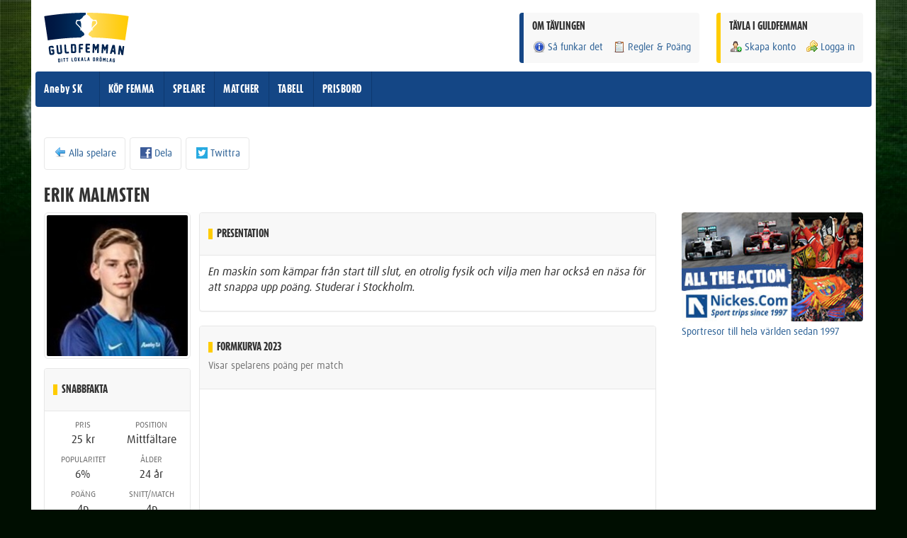

--- FILE ---
content_type: text/html; charset=UTF-8
request_url: https://guldfemman.se/aneby-sk/spelare/35845_erik-malmsten
body_size: 6862
content:
<!DOCTYPE html>
    <head>
        <meta charset="UTF-8">
        <meta name="viewport" content="width=device-width, initial-scale=1, maximum-scale=1, user-scalable=no">
        <title>Aneby SK | Erik Malmsten | Guldfemman - Ditt Lokala Drömlag</title>
        <meta name="robots" content="index, follow" /><meta name="keywords" content="Erik Malmsten, Erik, Malmsten, Aneby SK, spelare, presentation, guldfemman" /><meta name="description" content="Info och statistik för Erik Malmsten i Aneby SK säsongen Fotboll 2013." /><meta name="og:app_id" content="561020587243291" /><meta name="og:title" content="Erik Malmsten i Aneby SK" /><meta name="og:type" content="guldfemman:player" /><meta name="og:url" content="//aneby-sk/spelare/35845_erik-malmsten" /><meta name="og:image" content="https://guldfemman.se/players/img/club_images/aneby-sk/players/large/erik-malmsten-20220804104905.jpg" /><meta name="og:site_name" content="Guldfemman - Ditt Lokala Drömlag" /><meta name="og:description" content="En maskin som kämpar från start till slut, en otrolig fysik och vilja men har också en näsa för att snappa upp poäng. Studerar i Stockholm." /><meta name="og:locale" content="sv_SE" />        <link rel="stylesheet" type="text/css" href="/css/gf_bootstrap.css" />        <style type="text/css">
    a, a:hover, a:active, .pagination>li>a, .pagination>li>a:hover{color:#336699}
    h1{color:#333333}
    body{background-color:#000e01}
    .accent{color:#144685}
    .background-theme{background:#144685 !important;}
    .background-accent{background:#FFCC00 !important;}

    .callout-accent{border-left:6px solid #FFCC00}
    .callout-theme{border-left:6px solid #144685}
    .callout-accent-right{border-right:6px solid #FFCC00}
    .callout-accent-big{border-left:12px solid #FFCC00}
    .callout-theme-big{border-left:12px solid #144685}
    .callout-accent-right-big{border-right:12px solid #FFCC00}

    .formbox{border-left:6px solid #FFCC00}

    .btn-theme{background:#144685;color:white;}
    .btn-theme:hover, .btn-theme:active, .btn-theme:focus{background:#0e3970;color:white;}
    .btn-default, .btn-default:hover{}

    .navbar-gf{background:#144685;}
    .navbar-gf-buttons > a, .navbar-gf-buttons button{background:#0e3970; border:1px solid #0e3970}
    .navbar-gf-buttons > a:hover, .navbar-gf-buttons button:hover{background:#144685; border:1px solid #0e3970}

    @media screen and (min-width: 768px){

        .navbar-gf-nav > li{border-right:1px solid #0e3970;}
        .navbar-gf-nav > li:hover{background:#0e3970;}

    }


    body{  background-image: url("/img/gf_background_body_fotboll.jpg");}
</style>                <script type="text/javascript" src="/js/vendor/jquery-1.11.0.min.js"></script>        <script type="text/javascript" src="/js/vendor/jquery-ui-1.10.4.custom.min.js"></script>        <script type="text/javascript" src="/js/vendor/jquery.countdown.min.js"></script>        <script type="text/javascript" src="/js/guldfemman.js"></script>        <script type="text/javascript" src="/js/bootstrap/bootstrap.min.js"></script>        <script type="text/javascript" src="//use.typekit.net/xrl1jle.js"></script>
        <script type="text/javascript">try{Typekit.load();}catch(e){}</script>
                <script type="text/javascript" src="/js/vendor/excanvas.js"></script><script type="text/javascript" src="/js/vendor/jquery.jqplot.min.js"></script>    </head>
    <body id="gf-body">

        <div class="modal fade" id="gfModal" tabindex="-1" role="dialog" aria-labelledby="gfModalLabel" aria-hidden="true">
    <div class="modal-dialog">
        <div class="modal-content"></div>
    </div>
</div>        <div class="gf-site-wrapper">
            <div class="gf-site-content">
                <!-- Guldfemman Fixed Header -->
<header class="gf-site-header">

    <!-- Wrapper for Logo and Top Navigation -->
    <div class="clearfix gf-site-header-content">

        <!-- Logo -->
        <div class="pull-left gf-logo">
            <div class="visible-xs-block visible-ms-block">
                <h4 class="push-half--top push-quarter--bottom">GULDFEMMAN - DITT LOKALA DRÖMLAG</h4>
            </div>
            <div class="hidden-xs hidden-ms">
                <img src="/img/logos/gf_logo_org.svg" alt="Guldfemman - Ditt Lokala Drömlag" id="gf-logo-default"/>
            </div>
        </div>
        <!-- Logo -->

        <!-- Guldfemman User Box -->
        <div class="pull-right gf-user-box island background round callout-accent hidden-xs hidden-ms">

            
                <h4 class="flush--top push--bottom">TÄVLA I GULDFEMMAN</h4>
                <ul class="nav-gf nav-gf--spacing">
                    <li><a href="/aneby-sk/coacher/ny"><i class="sprite sprite--user-add"></i>Skapa konto</a></li>
                    <li><a href="/aneby-sk/logga-in"><i class="sprite sprite--key-arrow"></i>Logga in</a></li>
                </ul>

            
        </div>
        <!-- Guldfemman User Box -->

        
        <!-- Guldfemman Contest Info -->
        <div class="pull-right gf-user-box island background round callout-theme push-double--right hidden-xs hidden-ms">
            <h4 class="flush--top push--bottom">OM TÄVLINGEN</h4>
            <ul class="nav-gf nav-gf--spacing">
                <li>
                    <a href="/aneby-sk/info/sa-funkar-det"><i class="sprite sprite--info"></i>Så funkar det</a>                </li>
                <li class="hidden-sm">
                    <a href="/aneby-sk/info/regler"><i class="sprite sprite--page-clipboard"></i>Regler & Poäng</a>                </li>
            </ul>
        </div>
        <!-- Guldfemman Contest Info -->

    </div>
    <!-- Wrapper for Logo and Top Navigation -->

    <!-- Guldfemman Main Navigation Bar -->
    <nav class="navbar-gf" role="navigation">

        <!-- Club Name & Desktop Links -->
        <ul class="nav-gf navbar-gf-nav flush pull-left push-half--left">
            <li><a href="/aneby-sk">Aneby SK</a></li>
            <li class="hidden-xs hidden-ms"><a href="/aneby-sk/guldfemmor/ny">KÖP FEMMA</a></li>
            <li class="hidden-xs hidden-ms"><a href="/aneby-sk/spelare">SPELARE</a></li>
            <li class="hidden-xs hidden-ms"><a href="/aneby-sk/matcher">MATCHER</a></li>
            <li class="hidden-xs hidden-ms"><a href="/aneby-sk/ligor/10368">TABELL</a></li>
            <li class="hidden-xs hidden-ms"><a href="/aneby-sk/admin/priser">PRISBORD</a></li>
        </ul>
        <!-- Club Name & Desktop Links -->

        <!-- Mobile Links -->
        <ul class="nav-gf pull-right visible-xs visible-ms">

            <div class="navbar-gf-buttons clearfix">
                <a href="javascript:void(0);" class="btn pull-right push-half--left gf-menubutton">
                    <img src="/img/sprites/nav-mobile.png" alt="Meny" class="hard flush"/> MENY
                </a>
            </div>

        </ul>
        <!-- Mobile Links -->

        <!-- Desktop Buttons -->
        <ul class="nav-gf pull-right hidden-xs hidden-ms">

            <div class="navbar-gf-buttons">

                
            </div>

        </ul>
        <!-- Desktop Buttons -->

    </nav>
    <!-- Guldfemman Main Navigation Bar -->

</header>
<!-- Guldfemman Fixed Header -->                <div class="gf-site-body container-fluid">

                    
                        <div class="text-center push-double--bottom">

                            <script>
                                if(isMobile()){
                                    document.write('<scr'+'ipt data-adfscript="adx.adform.net/adx/?mid=252886&rnd=%%ADFRND%%" ></scr'+'ipt>');
                                    document.write('<scr'+'ipt src="//s1.adform.net/banners/scripts/adx.js" async defer ></scr'+'ipt>');
                                }else{
                                    document.write('<scr'+'ipt data-adfscript="adx.adform.net/adx/?mid=252885&rnd=%%ADFRND%%" ></scr'+'ipt>');
                                    document.write('<scr'+'ipt src="//s1.adform.net/banners/scripts/adx.js" async defer ></scr'+'ipt>');
                                }
                            </script>

                        </div>

                    

                                                            <div class="gf-help panel panel-default">

    <div class="panel-heading">
        <a href="javascript:void();" class="close gf-helpbutton"><span>&times;</span></a>
        <h4><i class="sprite sprite--lifebuoy"></i> HJÄLP FÖR AKTUELL SIDA/FUNKTION</h4>
    </div>
    <div class="panel-body">
                    <p>Det finns ingen hjälptext för just denna sida, men kika gärna i vår <a href="/aneby-sk/info/faq">FAQ</a> eller <a href="/aneby-sk/info/kontakt">kontakta oss</a> direkt med frågor eller funderingar.</p>
            </div>
    <div class="panel-footer text-right">
        <a href="javascript:void(0);" class="gf-helpbutton btn btn-default">Stäng hjälpen</a>
    </div>

</div>                    <div class="gf-mobile-menu">

    <div class="row">
        <div class="col-xs-4">

            <a href="/aneby-sk/logga-in" class="small round background border text-center push--bottom"><i class="sprite sprite--key-arrow"></i> <p>LOGGA IN</p></a><a href="/aneby-sk/guldfemmor/ny" class="small round background border text-center push--bottom"><i class="sprite sprite--team-add"></i><p>KÖP FEMMA</p></a><a href="/aneby-sk/spelare" class="small round background border text-center push--bottom"><i class="sprite sprite--players"></i><p>SPELARE</p></a>
        </div>
        <div class="col-xs-4">

            <a href="/aneby-sk/ligor" class="small round background border text-center push--bottom"><i class="sprite sprite--leauge"></i><p>LIGOR</p></a><a href="/aneby-sk/admin/priser" class="small round background border text-center push--bottom"><i class="sprite sprite--cup-gold"></i><p>PRISBORD</p></a><a href="/aneby-sk/info/regler" class="small round background border text-center push--bottom"><i class="sprite sprite--page-clipboard"></i> <p>REGLER</p></a>
        </div>
        <div class="col-xs-4">

            <a href="/aneby-sk/matcher" class="small round background border text-center push--bottom"><i class="sprite sprite--game"></i><p>MATCHER</p></a><a href="/aneby-sk/info/sa-funkar-det" class="small round background border text-center push--bottom"><i class="sprite sprite--info"></i><p>INFO & FAQ</p></a><a href="/aneby-sk/coacher/ny" class="small round background border text-center push--bottom"><i class="sprite sprite--user-add"></i><p>SKAPA KONTO</p></a>
        </div>
    </div>
</div>                    <script type="text/javascript" language="javascript">
    $(document).ready(function() {

        var plot_playerForm = $.jqplot('chartdiv',  [[]], {

            grid: {
                background: '#FFFFFF',
                borderColor: '#FFFFFF',
                gridLineColor: '#E7E7E7',
                borderWidth: 1.0,
                shadow: false
            },
            axesDefaults: {
                tickOptions: {
                    mark: 'outside',
                    markSize: 3
                }
            },
            axes:{
                xaxis: {
                    min: 1,
                    max: 22,
                    tickOptions: {
                        show: false
                    }
                }
            },
            seriesDefaults: {
                color: '#FFCC00'
            }

        });

        $(window).resize(function() {
            plot_playerForm.replot();
        });

    });
</script>

<div class="subnav-gf">
    <ul class="nav nav--body">
        <li>
            <a href="/aneby-sk/spelare/season:59"><i class="sprite sprite--arrow-left"></i>Alla spelare</a>        </li>
                    <li>
                <a href="https://www.facebook.com/sharer/sharer.php?u=//aneby-sk/spelare/35845_erik-malmsten" target="_blank">
                    <i class="sprite sprite--facebook-small"></i>Dela
                </a>
            </li>
            <li>
                <a href="https://twitter.com/home?status=//aneby-sk/spelare/35845_erik-malmsten" target="_blank">
                    <i class="sprite sprite--twitter-small"></i>Twittra
                </a>
            </li>
                        
            </ul>
</div>

<h1 class="">Erik Malmsten</h1>

<div class="row">

    <div class="col-md-9">

        <div class="row">

            <div class="col-sm-3 col-ms-3">

                <div class="row">
                    <div class="col-xs-4 col-ms-12 col-sm-12">
                        <img src="/img/club_images/aneby-sk/players/large/erik-malmsten-20220804104905.jpg" id="player_photo" class="img-rounded gf-player-image soft-quarter border push--bottom" alt="Erik Malmsten" />                    </div>
                    <div class="col-xs-8 col-ms-12 col-sm-12">
                        <div class="visible-xs">
                            <h4 class="callout-accent soft-half--left">BESKRIVNING</h4>
                            <p class="italic">En maskin som kämpar från start till slut, en otrolig fysik och vilja men har också en näsa för att snappa upp poäng. Studerar i Stockholm.</p>
                        </div>
                    </div>
                </div>

                <div class="panel panel-default">
                    <div class="panel-heading">
                        <h4 class="callout-accent soft-half--left">SNABBFAKTA</h4>
                    </div>
                    <div class="panel-body">

                        <div class="row">
                            <div class="col-xs-6 col-ms-12 col-sm-6">
                                <div class="text-center">
                                    <p class="small light flush">PRIS</p>
                                    <p class="big">25 kr</p>
                                    <p class="small light flush">POPULARITET</p>

                                                                            <p class="big">6%</p>
                                    
                                    <p class="small light flush">POÄNG</p>
                                    <p class="big">4p</p>
                                    <p class="small light flush">MATCHER</p>
                                    <p class="big">1 st.</p>
                                </div>
                            </div>
                            <div class="col-xs-6 col-ms-12 col-sm-6">
                                <div class="text-center">
                                    <p class="small light flush">POSITION</p>
                                    <p class="big">Mittfältare</p>
                                    <p class="small light flush">ÅLDER</p>
                                    <p class="big">24 år</p>

                                    <p class="small light flush">SNITT/MATCH</p>
                                    <p class="big">4p</p>
                                    <p class="small light flush">MATCHER %</p>
                                    <p class="big">5%</p>
                                </div>
                            </div>
                        </div>

                    </div>
                </div>

            </div>

            <div class="col-sm-9 col-ms-9">

                <div class="panel panel-default hidden-xs">
                    <div class="panel-heading">
                        <h4 class="callout-accent soft-half--left">PRESENTATION</h4>
                    </div>
                    <div class="panel-body">
                        <p class="italic big">En maskin som kämpar från start till slut, en otrolig fysik och vilja men har också en näsa för att snappa upp poäng. Studerar i Stockholm.</p>
                    </div>
                </div>

                                    <div class="panel panel-default">
                        <div class="panel-heading">
                            <h4 class="callout-accent soft-half--left">FORMKURVA 2023</h4>
                            <p class="light">Visar spelarens poäng per match</p>
                        </div>
                        <div class="soft--left soft--top">
                            <div id="chartdiv"></div>
                        </div>

                    </div>
                
                <div class="panel panel-default">
                    <div class="panel-heading">
                        <h4 class="callout-accent soft-half--left">STATISTIK PER SÄSONG</h4>
                        <p class="light">Spelarens viktigaste nyckeltal. Jämför en säsong bakåt om historik finns.</p>
                    </div>
                    <table class="table table-soft push--top">
                        <tr class="">
                            <th></th>
                            <th class="text-center">2023</th>
                                                            <th class="text-center">2022</th>
                                                    </tr>
                        <tr>
                            <td class="strong">Totalpoäng</td>
                            <td class="text-center">4p</td>
                                                            <td class="text-center">58p</td>
                                                    </tr>
                        <tr>
                            <td class="strong"><span class="hidden-xs">Poängsnitt/match</span><span class="visible-xs">Snitt</span></td>
                            <td class="text-center">4p</td>
                                                            <td class="text-center">8p</td>
                                                    </tr>
                        <tr>
                            <td class="strong"><span class="hidden-xs">Popularitet</span><span class="visible-xs">Femmor</span></td>
                            <td class="text-center">6%</td>
                                                            <td class="text-center">3%</td>
                                                    </tr>
                        <tr>
                            <td class="strong"><span class="hidden-xs">Spelade matcher</span><span class="visible-xs">Matcher</span></td>
                            <td class="text-center">1st (5%)</td>
                                                            <td class="text-center">7 (32%)</td>
                                                    </tr>
                        <tr>
                            <td class="strong">Mål</td>
                            <td class="text-center">0</td>
                                                            <td class="text-center">4</td>
                                                    </tr>
                        <tr>
                            <td class="strong">Assist</td>
                            <td class="text-center">0</td>
                                                            <td class="text-center">1</td>
                                                    </tr>
                        <tr>
                            <td class="strong">Matchens lirare</td>
                            <td class="text-center">0</td>
                                                            <td class="text-center">1</td>
                                                    </tr>
                        <tr>
                            <td class="strong">Varningar</td>
                            <td class="text-center">0</td>
                                                            <td class="text-center">0</td>
                                                    </tr>
                        <tr>
                            <td class="strong">Utvisningar</td>
                            <td class="text-center">0</td>
                                                            <td class="text-center">0</td>
                                                    </tr>
                    </table>
                </div>

                
                    <div class="panel panel-default">
                        <div class="panel-heading">
                            <h4 class="callout-accent soft-half--left">SPELARPOÄNG 2023</h4>
                        </div>
                        <table class="table table-softer">
                            <tr class="small light">
                                <td class="">Match</td>
                                <td class="visible-lg">Datum</td>
                                <td class="text-center hidden-xs hidden-ms">Resultat</td>
                                <td class="text-center hidden-xs hidden-ms">Mål</td>
                                <td class="text-center hidden-xs hidden-ms">Assist</td>
                                <td class="text-center hidden-xs hidden-ms">Poäng</td>
                            </tr>
                                                            <tr>
                                    <td>
                                        <a href="/aneby-sk/matcher/23804"><i class="sprite sprite--game hidden-xs hidden-ms"></i> Ekhagens IF - Aneby SK</a>                                        <div class="visible-xs visible-ms">

                                            <p class="small light flush">
                                                Lö 12 apr                                                                                                    (0 - 0)
                                                                                            </p>
                                                                                            <p class="small light flush">
                                                    0 poäng | 0 mål | 0 ass                                                </p>
                                            
                                        </div>


                                    </td>
                                    <td class="visible-lg light">Lö 12 apr</td>
                                    <td class="text-center hidden-xs hidden-ms">0 - 0</td>
                                    <td class="text-center hidden-xs hidden-ms">
                                        <span class="light">-</span>                                    </td>
                                    <td class="text-center hidden-xs hidden-ms">
                                        <span class="light">-</span>                                    </td>
                                    <td class="text-center hidden-xs hidden-ms">
                                        <span class="light">-</span>                                    </td>
                                </tr>
                                                            <tr>
                                    <td>
                                        <a href="/aneby-sk/matcher/23805"><i class="sprite sprite--game hidden-xs hidden-ms"></i> Aneby SK - Ekenässjöns IF</a>                                        <div class="visible-xs visible-ms">

                                            <p class="small light flush">
                                                Fr 18 apr                                                                                                    (2 - 0)
                                                                                            </p>
                                                                                            <p class="small light flush">
                                                    0 poäng | 0 mål | 0 ass                                                </p>
                                            
                                        </div>


                                    </td>
                                    <td class="visible-lg light">Fr 18 apr</td>
                                    <td class="text-center hidden-xs hidden-ms">2 - 0</td>
                                    <td class="text-center hidden-xs hidden-ms">
                                        <span class="light">-</span>                                    </td>
                                    <td class="text-center hidden-xs hidden-ms">
                                        <span class="light">-</span>                                    </td>
                                    <td class="text-center hidden-xs hidden-ms">
                                        <span class="light">-</span>                                    </td>
                                </tr>
                                                            <tr>
                                    <td>
                                        <a href="/aneby-sk/matcher/23806"><i class="sprite sprite--game hidden-xs hidden-ms"></i> Malmbäcks IF - Aneby SK</a>                                        <div class="visible-xs visible-ms">

                                            <p class="small light flush">
                                                Fr 25 apr                                                                                                    (0 - 1)
                                                                                            </p>
                                                                                            <p class="small light flush">
                                                    0 poäng | 0 mål | 0 ass                                                </p>
                                            
                                        </div>


                                    </td>
                                    <td class="visible-lg light">Fr 25 apr</td>
                                    <td class="text-center hidden-xs hidden-ms">0 - 1</td>
                                    <td class="text-center hidden-xs hidden-ms">
                                        <span class="light">-</span>                                    </td>
                                    <td class="text-center hidden-xs hidden-ms">
                                        <span class="light">-</span>                                    </td>
                                    <td class="text-center hidden-xs hidden-ms">
                                        <span class="light">-</span>                                    </td>
                                </tr>
                                                            <tr>
                                    <td>
                                        <a href="/aneby-sk/matcher/23807"><i class="sprite sprite--game hidden-xs hidden-ms"></i> Aneby SK - IK Vista</a>                                        <div class="visible-xs visible-ms">

                                            <p class="small light flush">
                                                Fr 2 maj                                                                                                    (1 - 0)
                                                                                            </p>
                                                                                            <p class="small light flush">
                                                    0 poäng | 0 mål | 0 ass                                                </p>
                                            
                                        </div>


                                    </td>
                                    <td class="visible-lg light">Fr 2 maj</td>
                                    <td class="text-center hidden-xs hidden-ms">1 - 0</td>
                                    <td class="text-center hidden-xs hidden-ms">
                                        <span class="light">-</span>                                    </td>
                                    <td class="text-center hidden-xs hidden-ms">
                                        <span class="light">-</span>                                    </td>
                                    <td class="text-center hidden-xs hidden-ms">
                                        <span class="light">-</span>                                    </td>
                                </tr>
                                                            <tr>
                                    <td>
                                        <a href="/aneby-sk/matcher/23808"><i class="sprite sprite--game hidden-xs hidden-ms"></i> Tjust IF FF - Aneby SK</a>                                        <div class="visible-xs visible-ms">

                                            <p class="small light flush">
                                                Lö 10 maj                                                                                                    (2 - 2)
                                                                                            </p>
                                                                                            <p class="small light flush">
                                                    0 poäng | 0 mål | 0 ass                                                </p>
                                            
                                        </div>


                                    </td>
                                    <td class="visible-lg light">Lö 10 maj</td>
                                    <td class="text-center hidden-xs hidden-ms">2 - 2</td>
                                    <td class="text-center hidden-xs hidden-ms">
                                        <span class="light">-</span>                                    </td>
                                    <td class="text-center hidden-xs hidden-ms">
                                        <span class="light">-</span>                                    </td>
                                    <td class="text-center hidden-xs hidden-ms">
                                        <span class="light">-</span>                                    </td>
                                </tr>
                                                            <tr>
                                    <td>
                                        <a href="/aneby-sk/matcher/23809"><i class="sprite sprite--game hidden-xs hidden-ms"></i> Aneby SK - Hvetlanda GIF</a>                                        <div class="visible-xs visible-ms">

                                            <p class="small light flush">
                                                Lö 17 maj                                                                                                    (3 - 3)
                                                                                            </p>
                                                                                            <p class="small light flush">
                                                    0 poäng | 0 mål | 0 ass                                                </p>
                                            
                                        </div>


                                    </td>
                                    <td class="visible-lg light">Lö 17 maj</td>
                                    <td class="text-center hidden-xs hidden-ms">3 - 3</td>
                                    <td class="text-center hidden-xs hidden-ms">
                                        <span class="light">-</span>                                    </td>
                                    <td class="text-center hidden-xs hidden-ms">
                                        <span class="light">-</span>                                    </td>
                                    <td class="text-center hidden-xs hidden-ms">
                                        <span class="light">-</span>                                    </td>
                                </tr>
                                                            <tr>
                                    <td>
                                        <a href="/aneby-sk/matcher/23810"><i class="sprite sprite--game hidden-xs hidden-ms"></i> Egnahems BK - Aneby SK</a>                                        <div class="visible-xs visible-ms">

                                            <p class="small light flush">
                                                Fr 23 maj                                                                                                    (4 - 2)
                                                                                            </p>
                                                                                            <p class="small light flush">
                                                    0 poäng | 0 mål | 0 ass                                                </p>
                                            
                                        </div>


                                    </td>
                                    <td class="visible-lg light">Fr 23 maj</td>
                                    <td class="text-center hidden-xs hidden-ms">4 - 2</td>
                                    <td class="text-center hidden-xs hidden-ms">
                                        <span class="light">-</span>                                    </td>
                                    <td class="text-center hidden-xs hidden-ms">
                                        <span class="light">-</span>                                    </td>
                                    <td class="text-center hidden-xs hidden-ms">
                                        <span class="light">-</span>                                    </td>
                                </tr>
                                                            <tr>
                                    <td>
                                        <a href="/aneby-sk/matcher/23811"><i class="sprite sprite--game hidden-xs hidden-ms"></i> Aneby SK - Sävsjö FF</a>                                        <div class="visible-xs visible-ms">

                                            <p class="small light flush">
                                                Fr 30 maj                                                                                                    (1 - 0)
                                                                                            </p>
                                                                                            <p class="small light flush">
                                                    0 poäng | 0 mål | 0 ass                                                </p>
                                            
                                        </div>


                                    </td>
                                    <td class="visible-lg light">Fr 30 maj</td>
                                    <td class="text-center hidden-xs hidden-ms">1 - 0</td>
                                    <td class="text-center hidden-xs hidden-ms">
                                        <span class="light">-</span>                                    </td>
                                    <td class="text-center hidden-xs hidden-ms">
                                        <span class="light">-</span>                                    </td>
                                    <td class="text-center hidden-xs hidden-ms">
                                        <span class="light">-</span>                                    </td>
                                </tr>
                                                            <tr>
                                    <td>
                                        <a href="/aneby-sk/matcher/23812"><i class="sprite sprite--game hidden-xs hidden-ms"></i> Aneby SK - Gullringens GOIF</a>                                        <div class="visible-xs visible-ms">

                                            <p class="small light flush">
                                                To 5 jun                                                                                                    (0 - 3)
                                                                                            </p>
                                                                                            <p class="small light flush">
                                                    0 poäng | 0 mål | 0 ass                                                </p>
                                            
                                        </div>


                                    </td>
                                    <td class="visible-lg light">To 5 jun</td>
                                    <td class="text-center hidden-xs hidden-ms">0 - 3</td>
                                    <td class="text-center hidden-xs hidden-ms">
                                        <span class="light">-</span>                                    </td>
                                    <td class="text-center hidden-xs hidden-ms">
                                        <span class="light">-</span>                                    </td>
                                    <td class="text-center hidden-xs hidden-ms">
                                        <span class="light">-</span>                                    </td>
                                </tr>
                                                            <tr>
                                    <td>
                                        <a href="/aneby-sk/matcher/23813"><i class="sprite sprite--game hidden-xs hidden-ms"></i> IFK Västervik - Aneby SK</a>                                        <div class="visible-xs visible-ms">

                                            <p class="small light flush">
                                                Lö 14 jun                                                                                                    (2 - 1)
                                                                                            </p>
                                                                                            <p class="small light flush">
                                                    0 poäng | 0 mål | 0 ass                                                </p>
                                            
                                        </div>


                                    </td>
                                    <td class="visible-lg light">Lö 14 jun</td>
                                    <td class="text-center hidden-xs hidden-ms">2 - 1</td>
                                    <td class="text-center hidden-xs hidden-ms">
                                        <span class="light">-</span>                                    </td>
                                    <td class="text-center hidden-xs hidden-ms">
                                        <span class="light">-</span>                                    </td>
                                    <td class="text-center hidden-xs hidden-ms">
                                        <span class="light">-</span>                                    </td>
                                </tr>
                                                            <tr>
                                    <td>
                                        <a href="/aneby-sk/matcher/23814"><i class="sprite sprite--game hidden-xs hidden-ms"></i> Aneby SK - Tranås FF</a>                                        <div class="visible-xs visible-ms">

                                            <p class="small light flush">
                                                On 18 jun                                                                                                    (0 - 3)
                                                                                            </p>
                                                                                            <p class="small light flush">
                                                    0 poäng | 0 mål | 0 ass                                                </p>
                                            
                                        </div>


                                    </td>
                                    <td class="visible-lg light">On 18 jun</td>
                                    <td class="text-center hidden-xs hidden-ms">0 - 3</td>
                                    <td class="text-center hidden-xs hidden-ms">
                                        <span class="light">-</span>                                    </td>
                                    <td class="text-center hidden-xs hidden-ms">
                                        <span class="light">-</span>                                    </td>
                                    <td class="text-center hidden-xs hidden-ms">
                                        <span class="light">-</span>                                    </td>
                                </tr>
                                                            <tr>
                                    <td>
                                        <a href="/aneby-sk/matcher/23815"><i class="sprite sprite--game hidden-xs hidden-ms"></i> Aneby SK - Ekhagens IF</a>                                        <div class="visible-xs visible-ms">

                                            <p class="small light flush">
                                                Ti 24 jun                                                                                                    (1 - 1)
                                                                                            </p>
                                                                                            <p class="small light flush">
                                                    0 poäng | 0 mål | 0 ass                                                </p>
                                            
                                        </div>


                                    </td>
                                    <td class="visible-lg light">Ti 24 jun</td>
                                    <td class="text-center hidden-xs hidden-ms">1 - 1</td>
                                    <td class="text-center hidden-xs hidden-ms">
                                        <span class="light">-</span>                                    </td>
                                    <td class="text-center hidden-xs hidden-ms">
                                        <span class="light">-</span>                                    </td>
                                    <td class="text-center hidden-xs hidden-ms">
                                        <span class="light">-</span>                                    </td>
                                </tr>
                                                            <tr>
                                    <td>
                                        <a href="/aneby-sk/matcher/23816"><i class="sprite sprite--game hidden-xs hidden-ms"></i> Ekenässjöns IF - Aneby SK</a>                                        <div class="visible-xs visible-ms">

                                            <p class="small light flush">
                                                Lö 28 jun                                                                                                    (0 - 2)
                                                                                            </p>
                                                                                            <p class="small light flush">
                                                    0 poäng | 0 mål | 0 ass                                                </p>
                                            
                                        </div>


                                    </td>
                                    <td class="visible-lg light">Lö 28 jun</td>
                                    <td class="text-center hidden-xs hidden-ms">0 - 2</td>
                                    <td class="text-center hidden-xs hidden-ms">
                                        <span class="light">-</span>                                    </td>
                                    <td class="text-center hidden-xs hidden-ms">
                                        <span class="light">-</span>                                    </td>
                                    <td class="text-center hidden-xs hidden-ms">
                                        <span class="light">-</span>                                    </td>
                                </tr>
                                                            <tr>
                                    <td>
                                        <a href="/aneby-sk/matcher/23817"><i class="sprite sprite--game hidden-xs hidden-ms"></i> Aneby SK - Malmbäcks IF</a>                                        <div class="visible-xs visible-ms">

                                            <p class="small light flush">
                                                Lö 9 aug                                                                                                    (1 - 1)
                                                                                            </p>
                                                                                            <p class="small light flush">
                                                    0 poäng | 0 mål | 0 ass                                                </p>
                                            
                                        </div>


                                    </td>
                                    <td class="visible-lg light">Lö 9 aug</td>
                                    <td class="text-center hidden-xs hidden-ms">1 - 1</td>
                                    <td class="text-center hidden-xs hidden-ms">
                                        <span class="light">-</span>                                    </td>
                                    <td class="text-center hidden-xs hidden-ms">
                                        <span class="light">-</span>                                    </td>
                                    <td class="text-center hidden-xs hidden-ms">
                                        <span class="light">-</span>                                    </td>
                                </tr>
                                                            <tr>
                                    <td>
                                        <a href="/aneby-sk/matcher/23818"><i class="sprite sprite--game hidden-xs hidden-ms"></i> IK Vista - Aneby SK</a>                                        <div class="visible-xs visible-ms">

                                            <p class="small light flush">
                                                Fr 15 aug                                                                                                    (2 - 0)
                                                                                            </p>
                                                                                            <p class="small light flush">
                                                    0 poäng | 0 mål | 0 ass                                                </p>
                                            
                                        </div>


                                    </td>
                                    <td class="visible-lg light">Fr 15 aug</td>
                                    <td class="text-center hidden-xs hidden-ms">2 - 0</td>
                                    <td class="text-center hidden-xs hidden-ms">
                                        <span class="light">-</span>                                    </td>
                                    <td class="text-center hidden-xs hidden-ms">
                                        <span class="light">-</span>                                    </td>
                                    <td class="text-center hidden-xs hidden-ms">
                                        <span class="light">-</span>                                    </td>
                                </tr>
                                                            <tr>
                                    <td>
                                        <a href="/aneby-sk/matcher/23819"><i class="sprite sprite--game hidden-xs hidden-ms"></i> Aneby SK - Tjust IF FF</a>                                        <div class="visible-xs visible-ms">

                                            <p class="small light flush">
                                                Lö 23 aug                                                                                                    (3 - 1)
                                                                                            </p>
                                                                                            <p class="small light flush">
                                                    0 poäng | 0 mål | 0 ass                                                </p>
                                            
                                        </div>


                                    </td>
                                    <td class="visible-lg light">Lö 23 aug</td>
                                    <td class="text-center hidden-xs hidden-ms">3 - 1</td>
                                    <td class="text-center hidden-xs hidden-ms">
                                        <span class="light">-</span>                                    </td>
                                    <td class="text-center hidden-xs hidden-ms">
                                        <span class="light">-</span>                                    </td>
                                    <td class="text-center hidden-xs hidden-ms">
                                        <span class="light">-</span>                                    </td>
                                </tr>
                                                            <tr>
                                    <td>
                                        <a href="/aneby-sk/matcher/23820"><i class="sprite sprite--game hidden-xs hidden-ms"></i> Hvetlanda GIF - Aneby SK</a>                                        <div class="visible-xs visible-ms">

                                            <p class="small light flush">
                                                Lö 30 aug                                                                                                    (1 - 1)
                                                                                            </p>
                                                                                            <p class="small light flush">
                                                    0 poäng | 0 mål | 0 ass                                                </p>
                                            
                                        </div>


                                    </td>
                                    <td class="visible-lg light">Lö 30 aug</td>
                                    <td class="text-center hidden-xs hidden-ms">1 - 1</td>
                                    <td class="text-center hidden-xs hidden-ms">
                                        <span class="light">-</span>                                    </td>
                                    <td class="text-center hidden-xs hidden-ms">
                                        <span class="light">-</span>                                    </td>
                                    <td class="text-center hidden-xs hidden-ms">
                                        <span class="light">-</span>                                    </td>
                                </tr>
                                                            <tr>
                                    <td>
                                        <a href="/aneby-sk/matcher/23821"><i class="sprite sprite--game hidden-xs hidden-ms"></i> Aneby SK - Egnahems BK</a>                                        <div class="visible-xs visible-ms">

                                            <p class="small light flush">
                                                Lö 6 sep                                                                                                    (4 - 1)
                                                                                            </p>
                                                                                            <p class="small light flush">
                                                    0 poäng | 0 mål | 0 ass                                                </p>
                                            
                                        </div>


                                    </td>
                                    <td class="visible-lg light">Lö 6 sep</td>
                                    <td class="text-center hidden-xs hidden-ms">4 - 1</td>
                                    <td class="text-center hidden-xs hidden-ms">
                                        <span class="light">-</span>                                    </td>
                                    <td class="text-center hidden-xs hidden-ms">
                                        <span class="light">-</span>                                    </td>
                                    <td class="text-center hidden-xs hidden-ms">
                                        <span class="light">-</span>                                    </td>
                                </tr>
                                                            <tr>
                                    <td>
                                        <a href="/aneby-sk/matcher/23822"><i class="sprite sprite--game hidden-xs hidden-ms"></i> Sävsjö FF - Aneby SK</a>                                        <div class="visible-xs visible-ms">

                                            <p class="small light flush">
                                                Lö 13 sep                                                                                                    (1 - 2)
                                                                                            </p>
                                                                                            <p class="small light flush">
                                                    0 poäng | 0 mål | 0 ass                                                </p>
                                            
                                        </div>


                                    </td>
                                    <td class="visible-lg light">Lö 13 sep</td>
                                    <td class="text-center hidden-xs hidden-ms">1 - 2</td>
                                    <td class="text-center hidden-xs hidden-ms">
                                        <span class="light">-</span>                                    </td>
                                    <td class="text-center hidden-xs hidden-ms">
                                        <span class="light">-</span>                                    </td>
                                    <td class="text-center hidden-xs hidden-ms">
                                        <span class="light">-</span>                                    </td>
                                </tr>
                                                            <tr>
                                    <td>
                                        <a href="/aneby-sk/matcher/23823"><i class="sprite sprite--game hidden-xs hidden-ms"></i> Gullringens GOIF - Aneby SK</a>                                        <div class="visible-xs visible-ms">

                                            <p class="small light flush">
                                                Fr 19 sep                                                                                                    (1 - 4)
                                                                                            </p>
                                                                                            <p class="small light flush">
                                                    0 poäng | 0 mål | 0 ass                                                </p>
                                            
                                        </div>


                                    </td>
                                    <td class="visible-lg light">Fr 19 sep</td>
                                    <td class="text-center hidden-xs hidden-ms">1 - 4</td>
                                    <td class="text-center hidden-xs hidden-ms">
                                        <span class="light">-</span>                                    </td>
                                    <td class="text-center hidden-xs hidden-ms">
                                        <span class="light">-</span>                                    </td>
                                    <td class="text-center hidden-xs hidden-ms">
                                        <span class="light">-</span>                                    </td>
                                </tr>
                                                            <tr>
                                    <td>
                                        <a href="/aneby-sk/matcher/23824"><i class="sprite sprite--game hidden-xs hidden-ms"></i> Aneby SK - IFK Västervik</a>                                        <div class="visible-xs visible-ms">

                                            <p class="small light flush">
                                                Lö 27 sep                                                                                                    (1 - 2)
                                                                                            </p>
                                                                                            <p class="small light flush">
                                                    0 poäng | 0 mål | 0 ass                                                </p>
                                            
                                        </div>


                                    </td>
                                    <td class="visible-lg light">Lö 27 sep</td>
                                    <td class="text-center hidden-xs hidden-ms">1 - 2</td>
                                    <td class="text-center hidden-xs hidden-ms">
                                        <span class="light">-</span>                                    </td>
                                    <td class="text-center hidden-xs hidden-ms">
                                        <span class="light">-</span>                                    </td>
                                    <td class="text-center hidden-xs hidden-ms">
                                        <span class="light">-</span>                                    </td>
                                </tr>
                                                            <tr>
                                    <td>
                                        <a href="/aneby-sk/matcher/23825"><i class="sprite sprite--game hidden-xs hidden-ms"></i> Tranås FF - Aneby SK</a>                                        <div class="visible-xs visible-ms">

                                            <p class="small light flush">
                                                Lö 4 okt                                                                                                    (0 - 2)
                                                                                            </p>
                                                                                            <p class="small light flush">
                                                    0 poäng | 0 mål | 0 ass                                                </p>
                                            
                                        </div>


                                    </td>
                                    <td class="visible-lg light">Lö 4 okt</td>
                                    <td class="text-center hidden-xs hidden-ms">0 - 2</td>
                                    <td class="text-center hidden-xs hidden-ms">
                                        <span class="light">-</span>                                    </td>
                                    <td class="text-center hidden-xs hidden-ms">
                                        <span class="light">-</span>                                    </td>
                                    <td class="text-center hidden-xs hidden-ms">
                                        <span class="light">-</span>                                    </td>
                                </tr>
                                                    </table>
                    </div>

                
            </div>

        </div>

    </div>
    <div class="col-md-3">
        <div class="gf-sidebar mq-tl--block">

                        <div class="gf-sidebar">
    <div class="gf-sidebar-information hidden-xs hidden-sm">
            </div>
    <div class="gf-sidebar-ads">
        <div class="row">
    <div class="col-xs-6 col-ms-3 col-sm-3 col-md-12">
        <div class="gf-ad gf-ad-1">
            <a href="/aneby-sk/annonser/17" target="_self"><img src="/img/partner_images/1534392979-sportbanner.jpg" class="round" alt="Nickes.Com" /></a><a href="/aneby-sk/annonser/17" target="_self">Sportresor till hela världen sedan 1997</a>        </div>
    </div>
    <div class="col-xs-6 col-ms-3 col-sm-3 col-md-12">
        <div class="gf-ad gf-ad-2">
                    </div>
    </div>
    <div class="col-xs-6 col-ms-3 col-sm-3 col-md-12">
        <div class="gf-ad gf-ad-3">
                    </div>
    </div>
    <div class="col-xs-6 col-ms-3 col-sm-3 col-md-12">
        <div class="gf-ad gf-ad-4">
                    </div>
    </div>
</div>

    <div class="text-center push-double--bottom">
        <script>
            if( ! isMobile()){
                document.write('<scr'+'ipt data-adfscript="adx.adform.net/adx/?mid=253136&rnd=%%ADFRND%%" ></scr'+'ipt>');
                document.write('<scr'+'ipt src="//s1.adform.net/banners/scripts/adx.js" async defer ></scr'+'ipt>');
            }
        </script>
    </div>
    </div>
</div>        </div>
    </div>
</div>


                </div>
                <footer class="gf-footer">

    <div class="row">
        <div class="col-xs-12 col-ms-4 col-sm-2">
            <h4>HUVUDMENY</h4>
            <ul class="list-unstyled">
                <li><a href="/aneby-sk">Hem</a></li>
                <li><a href="/aneby-sk/guldfemmor/ny">Köp femma</a></li>
                <li><a href="/aneby-sk/spelare">Spelare</a></li>
                <li><a href="/aneby-sk/matcher">Matcher</a></li>
                <li><a href="/aneby-sk/ligor">Ligor</a></li>
                <li><a href="/aneby-sk/admin/priser">Prisbord</a></li>
            </ul>
        </div>
        <div class="col-xs-12 col-ms-4 col-sm-3">
            <h4>INFO & VILLKOR</h4>
            <ul class="list-unstyled">
                <li><a href="/aneby-sk/info/sa-funkar-det">Så funkar det</a></li>
                <li><a href="/aneby-sk/info/regler">Regler</a></li>
                <li><a href="/aneby-sk/info/poangsystem">Poängsystem</a></li>
                <li><a href="/aneby-sk/info/allmanna-villkor">Allmänna villkor</a></li>
                <li><a href="/aneby-sk/info/tjanstevillkor">Tjänstevillkor</a></li>
                <li><a href="/aneby-sk/info/tavlingsvillkor">Tävlingsvillkor</a></li>

            </ul>
        </div>
        <div class="col-xs-12 col-ms-4 col-sm-2">
            <h4>SUPPORT</h4>
            <ul class="list-unstyled">
                <li><a href="/aneby-sk/info/faq">FAQ</a></li>
                <li><a href="/aneby-sk/info/faq-admin">FAQ (admins)</a></li>
                <li><a href="/aneby-sk/info/kontakt">Kontakta oss</a></li>
                <li><a href="/aneby-sk/info/annonsera">Annonsera</a></li>
                <li><a href="http://www.facebook.com/guldfemman" target="_blank">Facebook</a></li>
                <li><a href="http://www.twitter.com/guldfemman" target="_blank">Twitter</a></li>
            </ul>
        </div>
        <div class="col-xs-12 col-ms-12 col-sm-5">
            <div class="island round callout-accent">
                <p class="lead italic">Guldfemman är ett roligt sätt för svenska idrottslag att tjäna pengar - och samtidigt skapa intresse runt sina spelare och matcher.</p>
                <p>Alla är välkomna oavsett om ni spelar i Korpen eller Allsvenskan. Vi anpassar tävlingen efter era förutsättningar.</p>
                <p>Vill ni medverka med ERT lag? Välkommen att läsa mer och anmäla er på vår startsida.</p>
                <p>
                    <a href="https://guldfemman.se/#signup" title="Tjäna pengar till laget eller föreningen" class="btn btn-theme">Intresseanmälan</a>
                    <a href="https://guldfemman.se/tjana-pengar" title="Tjäna pengar till laget eller föreningen" class="btn btn-theme">Läs mer</a>
                </p>
            </div>
            <div class="push-double--top border-top soft-double--top">
                Besök vår systersajt <a href="http://sasongstipset.se" target="_blank" title="Säsongstipset - 1X2-tips i din förening">Säsongstipset</a> - ett verktyg för 1X2-tips i lag och föreningar.
            </div>
        </div>
    </div>

    <div class="text-center push-double--top border-top soft-double--top">
        <p class="light small">
            Guldfemman - Ditt Lokala Drömlag | Guldfemman, c/o Nickes.Com | Huskvarnavägen 82 | 55454 Jönköping | support@guldfemman.se | Copyright &copy; 2012-2026        </p>
    </div>

</footer>                            </div>
        </div>

        <script type="text/javascript" src="/js/vendor/analytics.js"></script>    </body>
</html>
